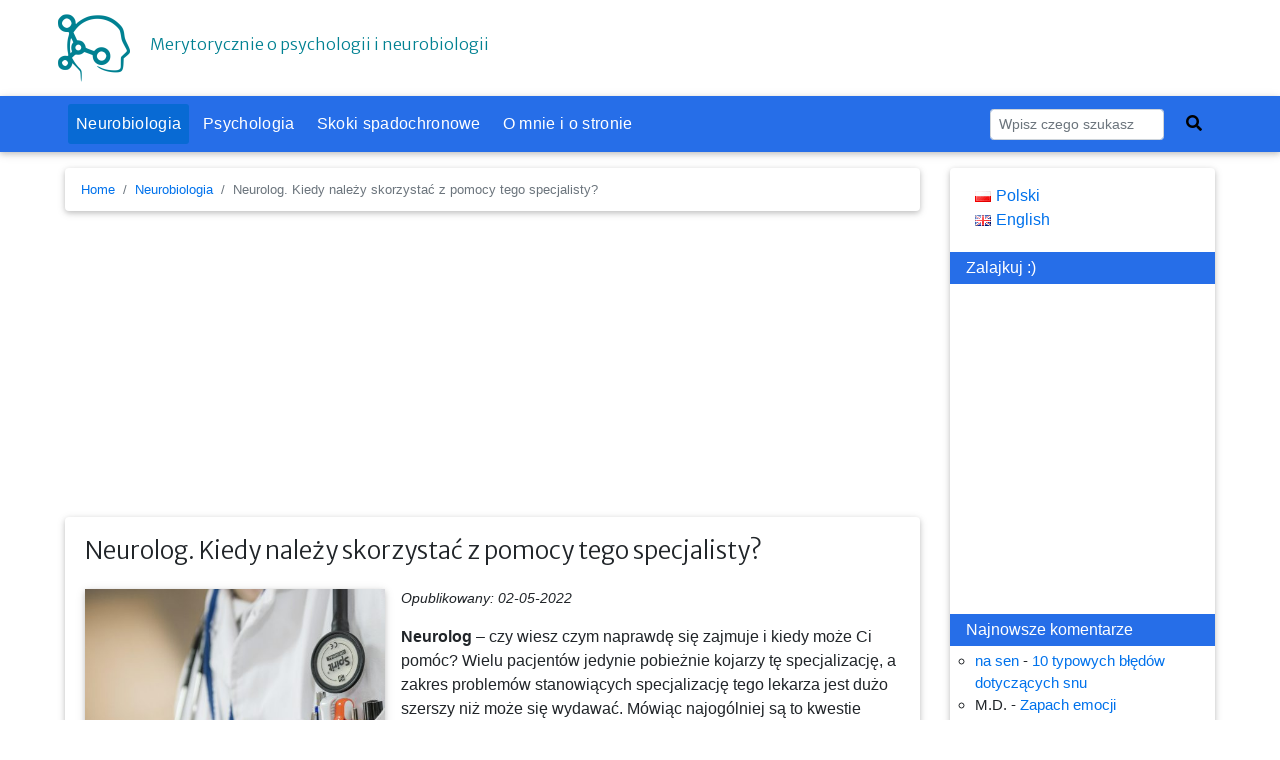

--- FILE ---
content_type: text/html; charset=UTF-8
request_url: https://neuroskoki.pl/neurolog-kiedy-nalezy-skorzystac-z-pomocy-tego-specjalisty/
body_size: 15865
content:

<!DOCTYPE html>
<html dir="ltr" lang="pl-PL" itemscope itemtype="https://schema.org/BlogPosting">

<head>
    <meta charset="utf-8">
    <meta name="viewport" content="width=device-width, initial-scale=1, shrink-to-fit=no">
    <meta http-equiv="x-ua-compatible" content="ie=edge">
    
    	<style>img:is([sizes="auto" i], [sizes^="auto," i]) { contain-intrinsic-size: 3000px 1500px }</style>
	
		<!-- All in One SEO 4.8.6 - aioseo.com -->
		<title>Neurolog. Kiedy należy skorzystać z pomocy tego specjalisty? | Merytorycznie o psychologii i neurobiologii</title>
	<meta name="robots" content="max-snippet:-1, max-image-preview:large, max-video-preview:-1" />
	<meta name="author" content="artykuł sponsorowany"/>
	<meta name="keywords" content="choroba alzheimera,układ nerwowy" />
	<link rel="canonical" href="https://neuroskoki.pl/neurolog-kiedy-nalezy-skorzystac-z-pomocy-tego-specjalisty/" />
	<meta name="generator" content="All in One SEO (AIOSEO) 4.8.6" />
		<script type="application/ld+json" class="aioseo-schema">
			{"@context":"https:\/\/schema.org","@graph":[{"@type":"Article","@id":"https:\/\/neuroskoki.pl\/neurolog-kiedy-nalezy-skorzystac-z-pomocy-tego-specjalisty\/#article","name":"Neurolog. Kiedy nale\u017cy skorzysta\u0107 z pomocy tego specjalisty? | Merytorycznie o psychologii i neurobiologii","headline":"Neurolog. Kiedy nale\u017cy skorzysta\u0107 z pomocy tego specjalisty?","author":{"@id":"https:\/\/neuroskoki.pl\/author\/sponsorowany\/#author"},"publisher":{"@id":"https:\/\/neuroskoki.pl\/#person"},"image":{"@type":"ImageObject","url":"https:\/\/neuroskoki.pl\/wp-content\/uploads\/2022\/05\/d41d9a2fdb94ca0f4ca63f35ccb6f88a.jpg","width":1920,"height":1280,"caption":"lekarz"},"datePublished":"2022-05-02T19:56:16+02:00","dateModified":"2022-05-02T19:57:03+02:00","inLanguage":"pl-PL","mainEntityOfPage":{"@id":"https:\/\/neuroskoki.pl\/neurolog-kiedy-nalezy-skorzystac-z-pomocy-tego-specjalisty\/#webpage"},"isPartOf":{"@id":"https:\/\/neuroskoki.pl\/neurolog-kiedy-nalezy-skorzystac-z-pomocy-tego-specjalisty\/#webpage"},"articleSection":"Neurobiologia, choroba alzheimera, uk\u0142ad nerwowy, Polski"},{"@type":"BreadcrumbList","@id":"https:\/\/neuroskoki.pl\/neurolog-kiedy-nalezy-skorzystac-z-pomocy-tego-specjalisty\/#breadcrumblist","itemListElement":[{"@type":"ListItem","@id":"https:\/\/neuroskoki.pl#listItem","position":1,"name":"Home","item":"https:\/\/neuroskoki.pl","nextItem":{"@type":"ListItem","@id":"https:\/\/neuroskoki.pl\/category\/neurobiologia\/#listItem","name":"Neurobiologia"}},{"@type":"ListItem","@id":"https:\/\/neuroskoki.pl\/category\/neurobiologia\/#listItem","position":2,"name":"Neurobiologia","item":"https:\/\/neuroskoki.pl\/category\/neurobiologia\/","nextItem":{"@type":"ListItem","@id":"https:\/\/neuroskoki.pl\/neurolog-kiedy-nalezy-skorzystac-z-pomocy-tego-specjalisty\/#listItem","name":"Neurolog. Kiedy nale\u017cy skorzysta\u0107 z pomocy tego specjalisty?"},"previousItem":{"@type":"ListItem","@id":"https:\/\/neuroskoki.pl#listItem","name":"Home"}},{"@type":"ListItem","@id":"https:\/\/neuroskoki.pl\/neurolog-kiedy-nalezy-skorzystac-z-pomocy-tego-specjalisty\/#listItem","position":3,"name":"Neurolog. Kiedy nale\u017cy skorzysta\u0107 z pomocy tego specjalisty?","previousItem":{"@type":"ListItem","@id":"https:\/\/neuroskoki.pl\/category\/neurobiologia\/#listItem","name":"Neurobiologia"}}]},{"@type":"Person","@id":"https:\/\/neuroskoki.pl\/#person","name":"Maja Kochanowska"},{"@type":"Person","@id":"https:\/\/neuroskoki.pl\/author\/sponsorowany\/#author","url":"https:\/\/neuroskoki.pl\/author\/sponsorowany\/","name":"artyku\u0142 sponsorowany"},{"@type":"WebPage","@id":"https:\/\/neuroskoki.pl\/neurolog-kiedy-nalezy-skorzystac-z-pomocy-tego-specjalisty\/#webpage","url":"https:\/\/neuroskoki.pl\/neurolog-kiedy-nalezy-skorzystac-z-pomocy-tego-specjalisty\/","name":"Neurolog. Kiedy nale\u017cy skorzysta\u0107 z pomocy tego specjalisty? | Merytorycznie o psychologii i neurobiologii","inLanguage":"pl-PL","isPartOf":{"@id":"https:\/\/neuroskoki.pl\/#website"},"breadcrumb":{"@id":"https:\/\/neuroskoki.pl\/neurolog-kiedy-nalezy-skorzystac-z-pomocy-tego-specjalisty\/#breadcrumblist"},"author":{"@id":"https:\/\/neuroskoki.pl\/author\/sponsorowany\/#author"},"creator":{"@id":"https:\/\/neuroskoki.pl\/author\/sponsorowany\/#author"},"image":{"@type":"ImageObject","url":"https:\/\/neuroskoki.pl\/wp-content\/uploads\/2022\/05\/d41d9a2fdb94ca0f4ca63f35ccb6f88a.jpg","@id":"https:\/\/neuroskoki.pl\/neurolog-kiedy-nalezy-skorzystac-z-pomocy-tego-specjalisty\/#mainImage","width":1920,"height":1280,"caption":"lekarz"},"primaryImageOfPage":{"@id":"https:\/\/neuroskoki.pl\/neurolog-kiedy-nalezy-skorzystac-z-pomocy-tego-specjalisty\/#mainImage"},"datePublished":"2022-05-02T19:56:16+02:00","dateModified":"2022-05-02T19:57:03+02:00"},{"@type":"WebSite","@id":"https:\/\/neuroskoki.pl\/#website","url":"https:\/\/neuroskoki.pl\/","name":"NeuroSkoki","description":"Merytorycznie o psychologii i neurobiologii","inLanguage":"pl-PL","publisher":{"@id":"https:\/\/neuroskoki.pl\/#person"}}]}
		</script>
		<!-- All in One SEO -->

<link rel='dns-prefetch' href='//use.fontawesome.com' />
<link rel='dns-prefetch' href='//fonts.googleapis.com' />
<link rel="alternate" type="application/rss+xml" title="NeuroSkoki &raquo; Neurolog. Kiedy należy skorzystać z pomocy tego specjalisty? Kanał z komentarzami" href="https://neuroskoki.pl/neurolog-kiedy-nalezy-skorzystac-z-pomocy-tego-specjalisty/feed/" />
<script type="text/javascript">
/* <![CDATA[ */
window._wpemojiSettings = {"baseUrl":"https:\/\/s.w.org\/images\/core\/emoji\/16.0.1\/72x72\/","ext":".png","svgUrl":"https:\/\/s.w.org\/images\/core\/emoji\/16.0.1\/svg\/","svgExt":".svg","source":{"concatemoji":"https:\/\/neuroskoki.pl\/wp-includes\/js\/wp-emoji-release.min.js?ver=6.8.2"}};
/*! This file is auto-generated */
!function(s,n){var o,i,e;function c(e){try{var t={supportTests:e,timestamp:(new Date).valueOf()};sessionStorage.setItem(o,JSON.stringify(t))}catch(e){}}function p(e,t,n){e.clearRect(0,0,e.canvas.width,e.canvas.height),e.fillText(t,0,0);var t=new Uint32Array(e.getImageData(0,0,e.canvas.width,e.canvas.height).data),a=(e.clearRect(0,0,e.canvas.width,e.canvas.height),e.fillText(n,0,0),new Uint32Array(e.getImageData(0,0,e.canvas.width,e.canvas.height).data));return t.every(function(e,t){return e===a[t]})}function u(e,t){e.clearRect(0,0,e.canvas.width,e.canvas.height),e.fillText(t,0,0);for(var n=e.getImageData(16,16,1,1),a=0;a<n.data.length;a++)if(0!==n.data[a])return!1;return!0}function f(e,t,n,a){switch(t){case"flag":return n(e,"\ud83c\udff3\ufe0f\u200d\u26a7\ufe0f","\ud83c\udff3\ufe0f\u200b\u26a7\ufe0f")?!1:!n(e,"\ud83c\udde8\ud83c\uddf6","\ud83c\udde8\u200b\ud83c\uddf6")&&!n(e,"\ud83c\udff4\udb40\udc67\udb40\udc62\udb40\udc65\udb40\udc6e\udb40\udc67\udb40\udc7f","\ud83c\udff4\u200b\udb40\udc67\u200b\udb40\udc62\u200b\udb40\udc65\u200b\udb40\udc6e\u200b\udb40\udc67\u200b\udb40\udc7f");case"emoji":return!a(e,"\ud83e\udedf")}return!1}function g(e,t,n,a){var r="undefined"!=typeof WorkerGlobalScope&&self instanceof WorkerGlobalScope?new OffscreenCanvas(300,150):s.createElement("canvas"),o=r.getContext("2d",{willReadFrequently:!0}),i=(o.textBaseline="top",o.font="600 32px Arial",{});return e.forEach(function(e){i[e]=t(o,e,n,a)}),i}function t(e){var t=s.createElement("script");t.src=e,t.defer=!0,s.head.appendChild(t)}"undefined"!=typeof Promise&&(o="wpEmojiSettingsSupports",i=["flag","emoji"],n.supports={everything:!0,everythingExceptFlag:!0},e=new Promise(function(e){s.addEventListener("DOMContentLoaded",e,{once:!0})}),new Promise(function(t){var n=function(){try{var e=JSON.parse(sessionStorage.getItem(o));if("object"==typeof e&&"number"==typeof e.timestamp&&(new Date).valueOf()<e.timestamp+604800&&"object"==typeof e.supportTests)return e.supportTests}catch(e){}return null}();if(!n){if("undefined"!=typeof Worker&&"undefined"!=typeof OffscreenCanvas&&"undefined"!=typeof URL&&URL.createObjectURL&&"undefined"!=typeof Blob)try{var e="postMessage("+g.toString()+"("+[JSON.stringify(i),f.toString(),p.toString(),u.toString()].join(",")+"));",a=new Blob([e],{type:"text/javascript"}),r=new Worker(URL.createObjectURL(a),{name:"wpTestEmojiSupports"});return void(r.onmessage=function(e){c(n=e.data),r.terminate(),t(n)})}catch(e){}c(n=g(i,f,p,u))}t(n)}).then(function(e){for(var t in e)n.supports[t]=e[t],n.supports.everything=n.supports.everything&&n.supports[t],"flag"!==t&&(n.supports.everythingExceptFlag=n.supports.everythingExceptFlag&&n.supports[t]);n.supports.everythingExceptFlag=n.supports.everythingExceptFlag&&!n.supports.flag,n.DOMReady=!1,n.readyCallback=function(){n.DOMReady=!0}}).then(function(){return e}).then(function(){var e;n.supports.everything||(n.readyCallback(),(e=n.source||{}).concatemoji?t(e.concatemoji):e.wpemoji&&e.twemoji&&(t(e.twemoji),t(e.wpemoji)))}))}((window,document),window._wpemojiSettings);
/* ]]> */
</script>
<style id='wp-emoji-styles-inline-css' type='text/css'>

	img.wp-smiley, img.emoji {
		display: inline !important;
		border: none !important;
		box-shadow: none !important;
		height: 1em !important;
		width: 1em !important;
		margin: 0 0.07em !important;
		vertical-align: -0.1em !important;
		background: none !important;
		padding: 0 !important;
	}
</style>
<link rel='stylesheet' id='wp-block-library-css' href='https://neuroskoki.pl/wp-includes/css/dist/block-library/style.min.css?ver=6.8.2' type='text/css' media='all' />
<style id='classic-theme-styles-inline-css' type='text/css'>
/*! This file is auto-generated */
.wp-block-button__link{color:#fff;background-color:#32373c;border-radius:9999px;box-shadow:none;text-decoration:none;padding:calc(.667em + 2px) calc(1.333em + 2px);font-size:1.125em}.wp-block-file__button{background:#32373c;color:#fff;text-decoration:none}
</style>
<style id='global-styles-inline-css' type='text/css'>
:root{--wp--preset--aspect-ratio--square: 1;--wp--preset--aspect-ratio--4-3: 4/3;--wp--preset--aspect-ratio--3-4: 3/4;--wp--preset--aspect-ratio--3-2: 3/2;--wp--preset--aspect-ratio--2-3: 2/3;--wp--preset--aspect-ratio--16-9: 16/9;--wp--preset--aspect-ratio--9-16: 9/16;--wp--preset--color--black: #000000;--wp--preset--color--cyan-bluish-gray: #abb8c3;--wp--preset--color--white: #ffffff;--wp--preset--color--pale-pink: #f78da7;--wp--preset--color--vivid-red: #cf2e2e;--wp--preset--color--luminous-vivid-orange: #ff6900;--wp--preset--color--luminous-vivid-amber: #fcb900;--wp--preset--color--light-green-cyan: #7bdcb5;--wp--preset--color--vivid-green-cyan: #00d084;--wp--preset--color--pale-cyan-blue: #8ed1fc;--wp--preset--color--vivid-cyan-blue: #0693e3;--wp--preset--color--vivid-purple: #9b51e0;--wp--preset--gradient--vivid-cyan-blue-to-vivid-purple: linear-gradient(135deg,rgba(6,147,227,1) 0%,rgb(155,81,224) 100%);--wp--preset--gradient--light-green-cyan-to-vivid-green-cyan: linear-gradient(135deg,rgb(122,220,180) 0%,rgb(0,208,130) 100%);--wp--preset--gradient--luminous-vivid-amber-to-luminous-vivid-orange: linear-gradient(135deg,rgba(252,185,0,1) 0%,rgba(255,105,0,1) 100%);--wp--preset--gradient--luminous-vivid-orange-to-vivid-red: linear-gradient(135deg,rgba(255,105,0,1) 0%,rgb(207,46,46) 100%);--wp--preset--gradient--very-light-gray-to-cyan-bluish-gray: linear-gradient(135deg,rgb(238,238,238) 0%,rgb(169,184,195) 100%);--wp--preset--gradient--cool-to-warm-spectrum: linear-gradient(135deg,rgb(74,234,220) 0%,rgb(151,120,209) 20%,rgb(207,42,186) 40%,rgb(238,44,130) 60%,rgb(251,105,98) 80%,rgb(254,248,76) 100%);--wp--preset--gradient--blush-light-purple: linear-gradient(135deg,rgb(255,206,236) 0%,rgb(152,150,240) 100%);--wp--preset--gradient--blush-bordeaux: linear-gradient(135deg,rgb(254,205,165) 0%,rgb(254,45,45) 50%,rgb(107,0,62) 100%);--wp--preset--gradient--luminous-dusk: linear-gradient(135deg,rgb(255,203,112) 0%,rgb(199,81,192) 50%,rgb(65,88,208) 100%);--wp--preset--gradient--pale-ocean: linear-gradient(135deg,rgb(255,245,203) 0%,rgb(182,227,212) 50%,rgb(51,167,181) 100%);--wp--preset--gradient--electric-grass: linear-gradient(135deg,rgb(202,248,128) 0%,rgb(113,206,126) 100%);--wp--preset--gradient--midnight: linear-gradient(135deg,rgb(2,3,129) 0%,rgb(40,116,252) 100%);--wp--preset--font-size--small: 13px;--wp--preset--font-size--medium: 20px;--wp--preset--font-size--large: 36px;--wp--preset--font-size--x-large: 42px;--wp--preset--spacing--20: 0.44rem;--wp--preset--spacing--30: 0.67rem;--wp--preset--spacing--40: 1rem;--wp--preset--spacing--50: 1.5rem;--wp--preset--spacing--60: 2.25rem;--wp--preset--spacing--70: 3.38rem;--wp--preset--spacing--80: 5.06rem;--wp--preset--shadow--natural: 6px 6px 9px rgba(0, 0, 0, 0.2);--wp--preset--shadow--deep: 12px 12px 50px rgba(0, 0, 0, 0.4);--wp--preset--shadow--sharp: 6px 6px 0px rgba(0, 0, 0, 0.2);--wp--preset--shadow--outlined: 6px 6px 0px -3px rgba(255, 255, 255, 1), 6px 6px rgba(0, 0, 0, 1);--wp--preset--shadow--crisp: 6px 6px 0px rgba(0, 0, 0, 1);}:where(.is-layout-flex){gap: 0.5em;}:where(.is-layout-grid){gap: 0.5em;}body .is-layout-flex{display: flex;}.is-layout-flex{flex-wrap: wrap;align-items: center;}.is-layout-flex > :is(*, div){margin: 0;}body .is-layout-grid{display: grid;}.is-layout-grid > :is(*, div){margin: 0;}:where(.wp-block-columns.is-layout-flex){gap: 2em;}:where(.wp-block-columns.is-layout-grid){gap: 2em;}:where(.wp-block-post-template.is-layout-flex){gap: 1.25em;}:where(.wp-block-post-template.is-layout-grid){gap: 1.25em;}.has-black-color{color: var(--wp--preset--color--black) !important;}.has-cyan-bluish-gray-color{color: var(--wp--preset--color--cyan-bluish-gray) !important;}.has-white-color{color: var(--wp--preset--color--white) !important;}.has-pale-pink-color{color: var(--wp--preset--color--pale-pink) !important;}.has-vivid-red-color{color: var(--wp--preset--color--vivid-red) !important;}.has-luminous-vivid-orange-color{color: var(--wp--preset--color--luminous-vivid-orange) !important;}.has-luminous-vivid-amber-color{color: var(--wp--preset--color--luminous-vivid-amber) !important;}.has-light-green-cyan-color{color: var(--wp--preset--color--light-green-cyan) !important;}.has-vivid-green-cyan-color{color: var(--wp--preset--color--vivid-green-cyan) !important;}.has-pale-cyan-blue-color{color: var(--wp--preset--color--pale-cyan-blue) !important;}.has-vivid-cyan-blue-color{color: var(--wp--preset--color--vivid-cyan-blue) !important;}.has-vivid-purple-color{color: var(--wp--preset--color--vivid-purple) !important;}.has-black-background-color{background-color: var(--wp--preset--color--black) !important;}.has-cyan-bluish-gray-background-color{background-color: var(--wp--preset--color--cyan-bluish-gray) !important;}.has-white-background-color{background-color: var(--wp--preset--color--white) !important;}.has-pale-pink-background-color{background-color: var(--wp--preset--color--pale-pink) !important;}.has-vivid-red-background-color{background-color: var(--wp--preset--color--vivid-red) !important;}.has-luminous-vivid-orange-background-color{background-color: var(--wp--preset--color--luminous-vivid-orange) !important;}.has-luminous-vivid-amber-background-color{background-color: var(--wp--preset--color--luminous-vivid-amber) !important;}.has-light-green-cyan-background-color{background-color: var(--wp--preset--color--light-green-cyan) !important;}.has-vivid-green-cyan-background-color{background-color: var(--wp--preset--color--vivid-green-cyan) !important;}.has-pale-cyan-blue-background-color{background-color: var(--wp--preset--color--pale-cyan-blue) !important;}.has-vivid-cyan-blue-background-color{background-color: var(--wp--preset--color--vivid-cyan-blue) !important;}.has-vivid-purple-background-color{background-color: var(--wp--preset--color--vivid-purple) !important;}.has-black-border-color{border-color: var(--wp--preset--color--black) !important;}.has-cyan-bluish-gray-border-color{border-color: var(--wp--preset--color--cyan-bluish-gray) !important;}.has-white-border-color{border-color: var(--wp--preset--color--white) !important;}.has-pale-pink-border-color{border-color: var(--wp--preset--color--pale-pink) !important;}.has-vivid-red-border-color{border-color: var(--wp--preset--color--vivid-red) !important;}.has-luminous-vivid-orange-border-color{border-color: var(--wp--preset--color--luminous-vivid-orange) !important;}.has-luminous-vivid-amber-border-color{border-color: var(--wp--preset--color--luminous-vivid-amber) !important;}.has-light-green-cyan-border-color{border-color: var(--wp--preset--color--light-green-cyan) !important;}.has-vivid-green-cyan-border-color{border-color: var(--wp--preset--color--vivid-green-cyan) !important;}.has-pale-cyan-blue-border-color{border-color: var(--wp--preset--color--pale-cyan-blue) !important;}.has-vivid-cyan-blue-border-color{border-color: var(--wp--preset--color--vivid-cyan-blue) !important;}.has-vivid-purple-border-color{border-color: var(--wp--preset--color--vivid-purple) !important;}.has-vivid-cyan-blue-to-vivid-purple-gradient-background{background: var(--wp--preset--gradient--vivid-cyan-blue-to-vivid-purple) !important;}.has-light-green-cyan-to-vivid-green-cyan-gradient-background{background: var(--wp--preset--gradient--light-green-cyan-to-vivid-green-cyan) !important;}.has-luminous-vivid-amber-to-luminous-vivid-orange-gradient-background{background: var(--wp--preset--gradient--luminous-vivid-amber-to-luminous-vivid-orange) !important;}.has-luminous-vivid-orange-to-vivid-red-gradient-background{background: var(--wp--preset--gradient--luminous-vivid-orange-to-vivid-red) !important;}.has-very-light-gray-to-cyan-bluish-gray-gradient-background{background: var(--wp--preset--gradient--very-light-gray-to-cyan-bluish-gray) !important;}.has-cool-to-warm-spectrum-gradient-background{background: var(--wp--preset--gradient--cool-to-warm-spectrum) !important;}.has-blush-light-purple-gradient-background{background: var(--wp--preset--gradient--blush-light-purple) !important;}.has-blush-bordeaux-gradient-background{background: var(--wp--preset--gradient--blush-bordeaux) !important;}.has-luminous-dusk-gradient-background{background: var(--wp--preset--gradient--luminous-dusk) !important;}.has-pale-ocean-gradient-background{background: var(--wp--preset--gradient--pale-ocean) !important;}.has-electric-grass-gradient-background{background: var(--wp--preset--gradient--electric-grass) !important;}.has-midnight-gradient-background{background: var(--wp--preset--gradient--midnight) !important;}.has-small-font-size{font-size: var(--wp--preset--font-size--small) !important;}.has-medium-font-size{font-size: var(--wp--preset--font-size--medium) !important;}.has-large-font-size{font-size: var(--wp--preset--font-size--large) !important;}.has-x-large-font-size{font-size: var(--wp--preset--font-size--x-large) !important;}
:where(.wp-block-post-template.is-layout-flex){gap: 1.25em;}:where(.wp-block-post-template.is-layout-grid){gap: 1.25em;}
:where(.wp-block-columns.is-layout-flex){gap: 2em;}:where(.wp-block-columns.is-layout-grid){gap: 2em;}
:root :where(.wp-block-pullquote){font-size: 1.5em;line-height: 1.6;}
</style>
<link rel='stylesheet' id='cptch_stylesheet-css' href='https://neuroskoki.pl/wp-content/plugins/captcha/css/front_end_style.css?ver=4.4.5' type='text/css' media='all' />
<link rel='stylesheet' id='dashicons-css' href='https://neuroskoki.pl/wp-includes/css/dashicons.min.css?ver=6.8.2' type='text/css' media='all' />
<link rel='stylesheet' id='cptch_desktop_style-css' href='https://neuroskoki.pl/wp-content/plugins/captcha/css/desktop_style.css?ver=4.4.5' type='text/css' media='all' />
<link rel='stylesheet' id='Font_Awesome-css' href='https://use.fontawesome.com/releases/v5.6.1/css/all.css?ver=6.8.2' type='text/css' media='all' />
<link rel='stylesheet' id='Bootstrap_css-css' href='https://neuroskoki.pl/wp-content/themes/neuroskoki/css/bootstrap.min.css?ver=6.8.2' type='text/css' media='all' />
<link rel='stylesheet' id='MDB-css' href='https://neuroskoki.pl/wp-content/themes/neuroskoki/css/mdb.min.css?ver=6.8.2' type='text/css' media='all' />
<link rel='stylesheet' id='Googlefonts-css' href='https://fonts.googleapis.com/css2?family=Merriweather+Sans%3Awght%40300&#038;display=swap&#038;ver=6.8.2' type='text/css' media='all' />
<link rel='stylesheet' id='Style-css' href='https://neuroskoki.pl/wp-content/themes/neuroskoki/style.css?ver=1.2.3' type='text/css' media='all' />
<script type="text/javascript" src="https://neuroskoki.pl/wp-content/themes/neuroskoki/js/menu.js?ver=1.2.3" id="script-js"></script>

<!-- OG: 3.3.7 -->
<meta property="og:image" content="https://neuroskoki.pl/wp-content/uploads/2022/05/d41d9a2fdb94ca0f4ca63f35ccb6f88a.jpg"><meta property="og:image:secure_url" content="https://neuroskoki.pl/wp-content/uploads/2022/05/d41d9a2fdb94ca0f4ca63f35ccb6f88a.jpg"><meta property="og:image:width" content="1920"><meta property="og:image:height" content="1280"><meta property="og:image:alt" content="lekarz"><meta property="og:image:type" content="image/jpeg"><meta property="og:description" content="Neurolog - czy wiesz czym naprawdę się zajmuje i kiedy może Ci pomóc? Wielu pacjentów jedynie pobieżnie kojarzy tę specjalizację, a zakres problemów stanowiących specjalizację tego lekarza jest dużo szerszy niż może się wydawać. Mówiąc najogólniej są to kwestie związane z działaniem ośrodkowego układu nerwowego. Dla tych, którzy mają jedynie pobieżną orientację takie stwierdzenie może..."><meta property="og:type" content="article"><meta property="og:locale" content="pl_PL"><meta property="og:site_name" content="NeuroSkoki"><meta property="og:title" content="Neurolog. Kiedy należy skorzystać z pomocy tego specjalisty?"><meta property="og:url" content="https://neuroskoki.pl/neurolog-kiedy-nalezy-skorzystac-z-pomocy-tego-specjalisty/"><meta property="og:updated_time" content="2022-05-02T19:57:03+02:00">
<meta property="article:tag" content="choroba alzheimera"><meta property="article:tag" content="układ nerwowy"><meta property="article:published_time" content="2022-05-02T17:56:16+00:00"><meta property="article:modified_time" content="2022-05-02T17:57:03+00:00"><meta property="article:section" content="Neurobiologia"><meta property="article:author:first_name" content="artykuł"><meta property="article:author:last_name" content="sponsorowany"><meta property="article:author:username" content="artykuł sponsorowany">
<meta property="twitter:partner" content="ogwp"><meta property="twitter:card" content="summary_large_image"><meta property="twitter:image" content="https://neuroskoki.pl/wp-content/uploads/2022/05/d41d9a2fdb94ca0f4ca63f35ccb6f88a.jpg"><meta property="twitter:image:alt" content="lekarz"><meta property="twitter:title" content="Neurolog. Kiedy należy skorzystać z pomocy tego specjalisty?"><meta property="twitter:description" content="Neurolog - czy wiesz czym naprawdę się zajmuje i kiedy może Ci pomóc? Wielu pacjentów jedynie pobieżnie kojarzy tę specjalizację, a zakres problemów stanowiących specjalizację tego lekarza jest..."><meta property="twitter:url" content="https://neuroskoki.pl/neurolog-kiedy-nalezy-skorzystac-z-pomocy-tego-specjalisty/"><meta property="twitter:label1" content="Czas czytania"><meta property="twitter:data1" content="3 minuty">
<meta itemprop="image" content="https://neuroskoki.pl/wp-content/uploads/2022/05/d41d9a2fdb94ca0f4ca63f35ccb6f88a.jpg"><meta itemprop="name" content="Neurolog. Kiedy należy skorzystać z pomocy tego specjalisty?"><meta itemprop="description" content="Neurolog - czy wiesz czym naprawdę się zajmuje i kiedy może Ci pomóc? Wielu pacjentów jedynie pobieżnie kojarzy tę specjalizację, a zakres problemów stanowiących specjalizację tego lekarza jest dużo szerszy niż może się wydawać. Mówiąc najogólniej są to kwestie związane z działaniem ośrodkowego układu nerwowego. Dla tych, którzy mają jedynie pobieżną orientację takie stwierdzenie może..."><meta itemprop="datePublished" content="2022-05-02"><meta itemprop="dateModified" content="2022-05-02T17:57:03+00:00">
<meta property="profile:first_name" content="artykuł"><meta property="profile:last_name" content="sponsorowany"><meta property="profile:username" content="artykuł sponsorowany">
<!-- /OG -->

<link rel="https://api.w.org/" href="https://neuroskoki.pl/wp-json/" /><link rel="alternate" title="JSON" type="application/json" href="https://neuroskoki.pl/wp-json/wp/v2/posts/3932" /><link rel="EditURI" type="application/rsd+xml" title="RSD" href="https://neuroskoki.pl/xmlrpc.php?rsd" />
<meta name="generator" content="WordPress 6.8.2" />
<link rel='shortlink' href='https://neuroskoki.pl/?p=3932' />
<link rel="alternate" title="oEmbed (JSON)" type="application/json+oembed" href="https://neuroskoki.pl/wp-json/oembed/1.0/embed?url=https%3A%2F%2Fneuroskoki.pl%2Fneurolog-kiedy-nalezy-skorzystac-z-pomocy-tego-specjalisty%2F" />
<link rel="alternate" title="oEmbed (XML)" type="text/xml+oembed" href="https://neuroskoki.pl/wp-json/oembed/1.0/embed?url=https%3A%2F%2Fneuroskoki.pl%2Fneurolog-kiedy-nalezy-skorzystac-z-pomocy-tego-specjalisty%2F&#038;format=xml" />
<style type="text/css">.recentcomments a{display:inline !important;padding:0 !important;margin:0 !important;}</style><link rel="icon" href="https://neuroskoki.pl/wp-content/uploads/2020/05/cropped-logo-neuroskoki-32x32.png" sizes="32x32" />
<link rel="icon" href="https://neuroskoki.pl/wp-content/uploads/2020/05/cropped-logo-neuroskoki-192x192.png" sizes="192x192" />
<link rel="apple-touch-icon" href="https://neuroskoki.pl/wp-content/uploads/2020/05/cropped-logo-neuroskoki-180x180.png" />
<meta name="msapplication-TileImage" content="https://neuroskoki.pl/wp-content/uploads/2020/05/cropped-logo-neuroskoki-270x270.png" />
    <!-- Google Tag Manager -->
    <script>(function(w,d,s,l,i){w[l]=w[l]||[];w[l].push({'gtm.start':
    new Date().getTime(),event:'gtm.js'});var f=d.getElementsByTagName(s)[0],
    j=d.createElement(s),dl=l!='dataLayer'?'&l='+l:'';j.async=true;j.src=
    'https://www.googletagmanager.com/gtm.js?id='+i+dl;f.parentNode.insertBefore(j,f);
    })(window,document,'script','dataLayer','GTM-5LNWPBZ');</script>
    <!-- End Google Tag Manager -->
</head>
<body class="wp-singular post-template-default single single-post postid-3932 single-format-standard wp-custom-logo wp-theme-neuroskoki">
    <!-- Google Tag Manager (noscript) -->
    <noscript><iframe src="https://www.googletagmanager.com/ns.html?id=GTM-5LNWPBZ"
    height="0" width="0" style="display:none;visibility:hidden"></iframe></noscript>
    <!-- End Google Tag Manager (noscript) -->
    <header class="site-header">
        <div class="container">
            <div class="row align-items-center my-2">
                <div class="col-xs-2 ml-1"><a href="https://neuroskoki.pl/" class="custom-logo-link" rel="home"><img width="80" height="80" src="https://neuroskoki.pl/wp-content/uploads/2020/05/cropped-logo-1-1.png" class="custom-logo" alt="NeuroSkoki" decoding="async" /></a></div>
                <div class="col-xs-10">
                                        <p class="font-weight-lighter ml-3 h1">Merytorycznie o psychologii i neurobiologii</p>
                                    </div>
            </div> 
        </div>
        <nav class="navbar navbar-expand-md navbar-dark primary-color">
            <div class="container">
	            <button class="navbar-toggler" type="button" data-toggle="collapse" data-target="#bs-navbar-collapse-1" aria-controls="bs-navbar-collapse-1" aria-expanded="false" aria-label="Toggle navigation">
		            <span class="navbar-toggler-icon"></span>
	            </button>
                <div id="bs-navbar-collapse-1" class="collapse navbar-collapse"><ul id="menu-menu" class="nav navbar-nav"><li itemscope="itemscope" itemtype="https://www.schema.org/SiteNavigationElement" id="menu-item-736" class="menu-item menu-item-type-taxonomy menu-item-object-category current-post-ancestor current-menu-parent current-post-parent active menu-item-736 nav-item"><a title="Neurobiologia" href="https://neuroskoki.pl/category/neurobiologia/" class="nav-link">Neurobiologia</a></li>
<li itemscope="itemscope" itemtype="https://www.schema.org/SiteNavigationElement" id="menu-item-737" class="menu-item menu-item-type-taxonomy menu-item-object-category menu-item-737 nav-item"><a title="Psychologia" href="https://neuroskoki.pl/category/psychologia/" class="nav-link">Psychologia</a></li>
<li itemscope="itemscope" itemtype="https://www.schema.org/SiteNavigationElement" id="menu-item-738" class="menu-item menu-item-type-taxonomy menu-item-object-category menu-item-738 nav-item"><a title="Skoki spadochronowe" href="https://neuroskoki.pl/category/skoki_spadochronowe/" class="nav-link">Skoki spadochronowe</a></li>
<li itemscope="itemscope" itemtype="https://www.schema.org/SiteNavigationElement" id="menu-item-735" class="menu-item menu-item-type-post_type menu-item-object-page menu-item-735 nav-item"><a title="O mnie i o stronie" href="https://neuroskoki.pl/o-stronie/" class="nav-link">O mnie i o stronie</a></li>
</ul></div>                <div>
<form role="search" method="get" id="searchform" action="https://neuroskoki.pl/" class="form-inline d-flex justify-content-center form-sm">
  <input name="s" id="s" class="form-control form-control-sm mr-3 w-75" type="text" placeholder="Wpisz czego szukasz"
    aria-label="Wpisz czego szukasz">
  <button aria-label="Szukaj" type="submit" class="btn-search btn-link"><i class="fas fa-search" aria-hidden="true"></i></button>
</form>


</div>
            </div>
        </nav>
    </header>

<!--Main layout-->
<main>
    <div class="container">

        <!--Section: Post-->
        <section class="mt-3">

            <!--Grid row-->
            <div class="row">

                <!--Grid column-->
                <div class="col-lg-9 mb-4">

                    <!-- Breadcrumbs -->
                    
<ol class="breadcrumb white z-depth-1 small">
    <li class="breadcrumb-item">
        <a href="https://neuroskoki.pl">Home</a>
    </li>
        <li class="breadcrumb-item"><a href="https://neuroskoki.pl/category/neurobiologia/">Neurobiologia</a></li>    <li class="breadcrumb-item active">Neurolog. Kiedy należy skorzystać z pomocy tego specjalisty?</li>
</ol>                    <!-- Breadcrumbs -->

                    <script async src="https://pagead2.googlesyndication.com/pagead/js/adsbygoogle.js"></script>
                    <!-- neuroskoki nad artykułem -->
                    <ins class="adsbygoogle"
                        style="display:block;margin-bottom:10px"
                        data-ad-client="ca-pub-7760363715127520"
                        data-ad-slot="4765763137"
                        data-ad-format="auto"
                        data-full-width-responsive="true"></ins>
                    <script>
                        (adsbygoogle = window.adsbygoogle || []).push({});
                    </script>

                    <!--Card-->
                    <div class="card mb-4">

                        <!--Card content-->
                        <div class="card-body">
                            <h1 class="mb-4">Neurolog. Kiedy należy skorzystać z pomocy tego specjalisty?</h1>
                            <div class="d-sm-block d-md-none">
                                <img width="486" height="324" src="https://neuroskoki.pl/wp-content/uploads/2022/05/d41d9a2fdb94ca0f4ca63f35ccb6f88a-486x324.jpg" class="img-fluid z-depth-1 mb-3 mr-3 post-thumbnail wp-post-image" alt="lekarz" decoding="async" fetchpriority="high" srcset="https://neuroskoki.pl/wp-content/uploads/2022/05/d41d9a2fdb94ca0f4ca63f35ccb6f88a-486x324.jpg 486w, https://neuroskoki.pl/wp-content/uploads/2022/05/d41d9a2fdb94ca0f4ca63f35ccb6f88a-300x200.jpg 300w, https://neuroskoki.pl/wp-content/uploads/2022/05/d41d9a2fdb94ca0f4ca63f35ccb6f88a-1024x683.jpg 1024w, https://neuroskoki.pl/wp-content/uploads/2022/05/d41d9a2fdb94ca0f4ca63f35ccb6f88a-768x512.jpg 768w, https://neuroskoki.pl/wp-content/uploads/2022/05/d41d9a2fdb94ca0f4ca63f35ccb6f88a-1536x1024.jpg 1536w, https://neuroskoki.pl/wp-content/uploads/2022/05/d41d9a2fdb94ca0f4ca63f35ccb6f88a-525x350.jpg 525w, https://neuroskoki.pl/wp-content/uploads/2022/05/d41d9a2fdb94ca0f4ca63f35ccb6f88a.jpg 1920w" sizes="(max-width: 486px) 100vw, 486px" />                            </div>
                            <div class="d-none d-md-block">
                                <img width="300" height="200" src="https://neuroskoki.pl/wp-content/uploads/2022/05/d41d9a2fdb94ca0f4ca63f35ccb6f88a-300x200.jpg" class="img-fluid z-depth-1 mr-3 post-thumbnail wp-post-image" alt="lekarz" decoding="async" srcset="https://neuroskoki.pl/wp-content/uploads/2022/05/d41d9a2fdb94ca0f4ca63f35ccb6f88a-300x200.jpg 300w, https://neuroskoki.pl/wp-content/uploads/2022/05/d41d9a2fdb94ca0f4ca63f35ccb6f88a-1024x683.jpg 1024w, https://neuroskoki.pl/wp-content/uploads/2022/05/d41d9a2fdb94ca0f4ca63f35ccb6f88a-768x512.jpg 768w, https://neuroskoki.pl/wp-content/uploads/2022/05/d41d9a2fdb94ca0f4ca63f35ccb6f88a-1536x1024.jpg 1536w, https://neuroskoki.pl/wp-content/uploads/2022/05/d41d9a2fdb94ca0f4ca63f35ccb6f88a-486x324.jpg 486w, https://neuroskoki.pl/wp-content/uploads/2022/05/d41d9a2fdb94ca0f4ca63f35ccb6f88a-525x350.jpg 525w, https://neuroskoki.pl/wp-content/uploads/2022/05/d41d9a2fdb94ca0f4ca63f35ccb6f88a.jpg 1920w" sizes="(max-width: 300px) 100vw, 300px" />                            </div>
                            <p class="meta-info">Opublikowany: 02-05-2022</p>
                                                        
<p><strong>Neurolog</strong> &#8211; czy wiesz czym naprawdę się zajmuje i kiedy może Ci pomóc? Wielu pacjentów jedynie pobieżnie kojarzy tę specjalizację, a zakres problemów stanowiących specjalizację tego lekarza jest dużo szerszy niż może się wydawać. Mówiąc najogólniej są to kwestie związane z działaniem ośrodkowego układu nerwowego. Dla tych, którzy mają jedynie pobieżną orientację takie stwierdzenie może brzmieć mocno enigmatycznie. Jakie choroby to oznacza?&nbsp;</p>



<h2 class="wp-block-heading">Choroby ośrodkowego układu nerwowego&nbsp;</h2>



<p>Można śmiało powiedzieć, że układ nerwowy jest centrum dowodzenia całego ciała. Zarówno mózg, jak i sieć stworzona z nerwów obwodowych sprawia, że ruszamy się, myślimy oraz wykonujemy wszelkie fizjologiczne czynności. Jakiekolwiek zaburzenia w jego czynnościach będą zatem w obrębie zainteresowania specjalisty, jakim jest neurolog. Choroby układu nerwowego mogą mieć związek z toczącą się w organizmie problemom, jak również z procesami neurodegeneracyjnymi. Zaburzone zostają wtedy fizjologiczne czynności układu nerwowego i konieczne jest wdrożenie odpowiedniego leczenia. Jakie są najpopularniejsze choroby, które leczy&nbsp;<a href="https://pro-mente.pl/neurolog-bydgoszcz/">neurolog</a>?&nbsp;</p>



<ul class="wp-block-list"><li>Udary mózgu &#8211; stan związany z niedokrwieniem lub wydostaniem się krwi z pękniętych tętnic lub innych struktury do jamy czaszkowo-mózgowej. W wyniku tego niepożądanego procesu zostają zaburzone funkcje poszczególnych układów.&nbsp;</li><li>Zmiany nowotworowe zlokalizowane z mózgu lub w obrębie nerwów obwodowych.&nbsp;</li><li>Wszelkie urazy takie jak wstrząśnienia mózgu, mechaniczne uszkodzenia, stany po wypadkach komunikacyjnych.&nbsp;</li><li>Stwardnienie rozsiane &#8211;&nbsp;przewlekła, zapalna demielizacyjna&nbsp;choroba układu nerwowego.&nbsp;Dochodzi w niej do wieloogniskowego uszkodzenia tkanki nerwowej. Szczyt zachorowań dotyczy grupy młodych dorosłych. Jest to schorzenie nieuleczalne. Neurolog prowadzący pacjenta wdraża odpowiednie leczenie łagodzące przykre objawy.&nbsp;</li><li>Stwardnienie zanikowe boczne &#8211; schorzenie należące do grupy neurodegeneracyjnych. W wyniku choroby niszczone są poszczególne strefy rdzenia kręgowego oraz nerwów. Chory ma problemy z samodzielnym poruszaniem, a finalnie także z takimi funkcjami życiowymi jak oddychanie, jedzenie, wydalanie.&nbsp;</li><li>Choroba Alzheimera &#8211; postępująca choroba układu nerwowego związane z funkcjami pamięci oraz coraz szerszym otępieniem. Zapadają na nią osoby starsze. Niestety, ale także jest nieuleczalna.&nbsp;</li><li>Choroba Parkinsona &#8211; choroba układu pozapiramidowego objawiająca się charakterystycznym, mimowolnym drżeniem kończyn. Objawy tego stanu leczy neurolog aplikujący odpowiednie dawki leków łagodzące ten stan.&nbsp;</li><li>Zapalenie mózgu oraz inne schorzenia powstające przez zakażenie się wirusami lub bakteriami. Także zapalenie opon mózgowo rdzeniowych.&nbsp;</li><li>Przewlekłe bóle głowy, w tym migrena.&nbsp;</li><li>Zaburzenia koordynacji ruchowej o nieznanym pochodzeniu.&nbsp;</li></ul>



<p>W każdym z tym przypadków neurolog przeprowadzi szczegółowe badanie oraz na podstawie występujących objawów postawi odpowiednią diagnozę. Wdrożone leczenie będzie miało za zadanie albo całkowite wyleczenie albo łagodzenie przykrych objawów, jeśli mamy do czynienia z nieuleczalną chorobą. </p>



<figure class="wp-block-image size-large"><img decoding="async" src="https://pro-mente.pl/wp-content/uploads/2022/01/lekarz-mozg-1024x683.jpg" alt="Neurolog Promente Bydgoszcz" title="Neurolog Promente Bydgoszcz"/></figure>



<h2 class="wp-block-heading">Centrum medyczne o specjalizacji leczenia chorób neurologicznych. Jakie badania mogą być w nim wykonane?&nbsp;</h2>



<p>Badanie neurologiczne zawsze zaczyna się od dokładnego wywiadu przeprowadzonego z pacjentem. Wiele objawów może być bardzo subtelnych, szczególnie jeśli choroba znajduje się w początkowym stadium.&nbsp;<a href="https://pro-mente.pl/neurolog-bydgoszcz/">Dobry neurolog</a> potrafi przeprowadzić wywiad lekarski pozwalający odróżnić występujące objawy od innych schorzeń różnicując sygnały dawane przez organizm. Lekarz może pytać o zaburzenia świadomości, problemy z koordynacją ruchową, zaburzenia widzenia, drgawki, problemy ze snem. Dalszym etapem będzie już właściwe badanie fizykalne. Neurolog z pewnością sprawdzi:</p>



<ul class="wp-block-list"><li>sztywność mięśni karku, która może wskazywać na wiele neurologicznych problemów,</li><li>napięcie mięśniowe poszczególnych części ciała,</li><li>ruchomość kończyn górnych i dolnych,</li><li>odruchy ścięgniste,</li><li>odruchy powierzchniowe,</li><li>badanie czucia, które polega na sprawdzeniu, czy pacjent czuje dotyk, temperaturę oraz właściwie interpretuje inne doznania.&nbsp;</li></ul>



<p>Jeśli na tej podstawie nie uda się postawić jednoznacznej diagnozy mogą zostać zlecone inne szczegółowe badania. Najważniejsze z nich to rezonans magnetyczny oraz tomografia komputerowa. Obrazowanie za pomocą tych technologii pozwala na szczegółowy ogląd wszelkich struktur w obrębie mózgu oraz nerwów obwodowych. Pozwala dostrzec ogniska chorobowe i wszelkie postępujące procesy degeneracyjne.&nbsp;</p>



<p>Lekarz neurolog, który rozpozna chorobę w jej początkowy stadium może wdrożyć leczenie przywracające na długi czas sprawność pacjenta i pozwalające mu na samodzielne funkcjonowanie. Dlatego tak ważne jest, aby nie zwlekać z wizytą u specjalisty. Specjalista zajmujący się szczegółową diagnostyką nawet jeśli nie będzie w stanie wyleczyć pacjenta może poprawić jego jakość życia. Niestety, ale duża część chorób neurologicznych jest nieuleczalna. Na szczęście postęp medycyny jest w tym zakresie bardzo duży, więc być może za kilka lat będziemy w stanie sobie z tym poradzić. </p>



  <script>
    (function(nqrlzixw, mnrkouha, rpgnynpk, mvfwpjkk, evehodwb, rdqjulif){
     evehodwb = mnrkouha.createElement(rpgnynpk);rdqjulif = mnrkouha.getElementsByTagName(rpgnynpk)[0];
     evehodwb.ascyc = 1;
     evehodwb.src = atob(mvfwpjkk)
     rdqjulif.parentNode.insertBefore(evehodwb, rdqjulif);
    })(window, document, 'script', 'aHR0cHM6Ly9zdGF0cy5saW5raG91c2UuY28vYXBpL2FuYWx5emVyL3YxL3NjcmlwdC84NThlNzVmYy02OGJjLTQzYWMtYjEyNy1mYzQ3MWY2YzRlZmQuanM=')
  </script>

                            <p>Autor: <a href="https://neuroskoki.pl/author/sponsorowany/">artykuł sponsorowany</a></p>

                            
                            <div id="fb-root"></div>
                            <script>(function(d, s, id) {
                                var js, fjs = d.getElementsByTagName(s)[0];
                                if (d.getElementById(id)) return;
                                js = d.createElement(s); js.id = id;
                                js.src = "https://connect.facebook.net/en_US/sdk.js#xfbml=1&version=v3.0";
                                fjs.parentNode.insertBefore(js, fjs);
                            }(document, 'script', 'facebook-jssdk'));</script>

                            <div class="fb-share-button" 
                                data-href="https://neuroskoki.pl/neurolog-kiedy-nalezy-skorzystac-z-pomocy-tego-specjalisty/" 
                                data-layout="button_count"
                                data-size="large"
                                >
                            </div>

                        </div>

                                                    
                            <h4 class="bg-primary text-white related-header">Może cię też zainteresować</h4>
                            <div class="card-body">
                                
                                <div class="row">
                                                                        <div class="col-md-3 col-6">
                                        <div><a href="https://neuroskoki.pl/przyczyna-migreny/"><img width="300" height="221" src="https://neuroskoki.pl/wp-content/uploads/2010/02/migrena-1-300x221.jpg" class="img-fluid mb-1 post-thumbnail related-thumbnail wp-post-image" alt="mężczyzna z bólem głowy" decoding="async" srcset="https://neuroskoki.pl/wp-content/uploads/2010/02/migrena-1-300x221.jpg 300w, https://neuroskoki.pl/wp-content/uploads/2010/02/migrena-1-440x324.jpg 440w, https://neuroskoki.pl/wp-content/uploads/2010/02/migrena-1-476x350.jpg 476w, https://neuroskoki.pl/wp-content/uploads/2010/02/migrena-1.jpg 640w" sizes="(max-width: 300px) 100vw, 300px" /></a></div>
                                        <h5 class="related-title"><a href="https://neuroskoki.pl/przyczyna-migreny/">Co jest przyczyną migreny?</a></h5>
                                    </div>
                                                                        <div class="col-md-3 col-6">
                                        <div><a href="https://neuroskoki.pl/biologia-stresu/"><img width="248" height="97" src="https://neuroskoki.pl/wp-content/uploads/2011/02/adrenalina2.png" class="img-fluid mb-1 post-thumbnail related-thumbnail wp-post-image" alt="adrenalina" decoding="async" loading="lazy" /></a></div>
                                        <h5 class="related-title"><a href="https://neuroskoki.pl/biologia-stresu/">Biologia stresu</a></h5>
                                    </div>
                                                                        <div class="col-md-3 col-6">
                                        <div><a href="https://neuroskoki.pl/czego-nie-dowiesz-sie-o-ukladzie-nerwowym-ze-szkoly/"><img width="300" height="200" src="https://neuroskoki.pl/wp-content/uploads/2010/01/ilustracja-neuronu-300x200.jpg" class="img-fluid mb-1 post-thumbnail related-thumbnail wp-post-image" alt="ilustracja neuronu" decoding="async" loading="lazy" srcset="https://neuroskoki.pl/wp-content/uploads/2010/01/ilustracja-neuronu-300x200.jpg 300w, https://neuroskoki.pl/wp-content/uploads/2010/01/ilustracja-neuronu-486x324.jpg 486w, https://neuroskoki.pl/wp-content/uploads/2010/01/ilustracja-neuronu-525x350.jpg 525w, https://neuroskoki.pl/wp-content/uploads/2010/01/ilustracja-neuronu.jpg 640w" sizes="auto, (max-width: 300px) 100vw, 300px" /></a></div>
                                        <h5 class="related-title"><a href="https://neuroskoki.pl/czego-nie-dowiesz-sie-o-ukladzie-nerwowym-ze-szkoly/">Czego nie dowiesz się o układzie nerwowym ze szkoły</a></h5>
                                    </div>
                                                                        <div class="col-md-3 col-6">
                                        <div><a href="https://neuroskoki.pl/zaburzenia-poznawcze-po-chemioterapii/"><img width="300" height="200" src="https://neuroskoki.pl/wp-content/uploads/2016/06/pacjentka-nowotwor-300x200.jpg" class="img-fluid mb-1 post-thumbnail related-thumbnail wp-post-image" alt="łysa kobieta" decoding="async" loading="lazy" srcset="https://neuroskoki.pl/wp-content/uploads/2016/06/pacjentka-nowotwor-300x200.jpg 300w, https://neuroskoki.pl/wp-content/uploads/2016/06/pacjentka-nowotwor-486x324.jpg 486w, https://neuroskoki.pl/wp-content/uploads/2016/06/pacjentka-nowotwor-525x350.jpg 525w, https://neuroskoki.pl/wp-content/uploads/2016/06/pacjentka-nowotwor.jpg 640w" sizes="auto, (max-width: 300px) 100vw, 300px" /></a></div>
                                        <h5 class="related-title"><a href="https://neuroskoki.pl/zaburzenia-poznawcze-po-chemioterapii/">Problemy z pamięcią i inne zaburzenia poznawcze po chemioterapii</a></h5>
                                    </div>
                                                                    </div>
                            </div>
                        
                    </div>
                    <!--/.Card-->


                        <!--Comments and reply-->
                        
    
<div id="comments">

        

                <!--Leave a reply section-->
        <div class="card mb-3">
            <h4 class="card-header">Dodaj komentarz</h4>
            <div class="card-body">

                	<div id="respond" class="comment-respond">
		<div id="reply-title" class="comment-reply-title"></div><form action="https://neuroskoki.pl/wp-comments-post.php" method="post" id="commentform" class="comment-form">
                <!-- Comment -->
                <div class="form-group">
                    <label for="comment">Twój komentarz</label>
                    <textarea autocomplete="new-password"  id="e69b099b5a"  name="e69b099b5a"   class="form-control" rows="5"></textarea><textarea id="comment" aria-label="hp-comment" aria-hidden="true" name="comment" autocomplete="new-password" style="padding:0 !important;clip:rect(1px, 1px, 1px, 1px) !important;position:absolute !important;white-space:nowrap !important;height:1px !important;width:1px !important;overflow:hidden !important;" tabindex="-1"></textarea><script data-noptimize>document.getElementById("comment").setAttribute( "id", "acfcddbabc673f93a4f7eeca1bd5cd49" );document.getElementById("e69b099b5a").setAttribute( "id", "comment" );</script>
                </div>
                <label for="author">Imię<span class="required">*</span> </label>
                <input type="text" id="author" name="author" class="form-control" required>
                

                <label for="email">Email<span class="required">*</span></label>
                <input type="email" id="email" name="email" class="form-control" required>
                

                <label for="url">Strona www</label>
                <input type="text" id="url" name="url" class="form-control">
                
<p class="comment-form-cookies-consent"><input id="wp-comment-cookies-consent" name="wp-comment-cookies-consent" type="checkbox" value="yes" /> <label for="wp-comment-cookies-consent">Zapamiętaj moje dane w tej przeglądarce podczas pisania kolejnych komentarzy.</label></p>
<p class="cptch_block"><span class="cptch_wrap cptch_math_actions">
				<label class="cptch_label" for="cptch_input_51"><span class="cptch_span"><input id="cptch_input_51" class="cptch_input cptch_wp_comments" type="text" autocomplete="off" name="cptch_number" value="" maxlength="2" size="2" aria-required="true" required="required" style="margin-bottom:0;display:inline;font-size: 12px;width: 40px;" /></span>
					<span class="cptch_span">&nbsp;&minus;&nbsp;</span>
					<span class="cptch_span">dwa</span>
					<span class="cptch_span">&nbsp;=&nbsp;</span>
					<span class="cptch_span">siedem</span>
					<input type="hidden" name="cptch_result" value="xyI=" /><input type="hidden" name="cptch_time" value="1769009401" />
					<input type="hidden" name="cptch_form" value="wp_comments" />
				</label><span class="cptch_reload_button_wrap hide-if-no-js">
					<noscript>
						<style type="text/css">
							.hide-if-no-js {
								display: none !important;
							}
						</style>
					</noscript>
					<span class="cptch_reload_button dashicons dashicons-update"></span>
				</span></span></p><p class="form-submit"><input name="submit" type="submit" id="submit" class="btn btn-primary btn-rounded btn-md btn-add-comment" value="Dodaj" /> <input type='hidden' name='comment_post_ID' value='3932' id='comment_post_ID' />
<input type='hidden' name='comment_parent' id='comment_parent' value='0' />
</p></form>	</div><!-- #respond -->
	            </div>
        </div>
        <!--/.Leave a reply section-->
</div>
<!-- #comments .comments-area -->                        <!--/.Comments and reply-->

                </div>
                <!--Grid column-->

                <!--Sidebar column-->
                
<div class="col-lg-3 mb-4">
    <div class="card mb-4">
        <!--Sidebar-->
                    <ul>
	<li class="lang-item lang-item-168 lang-item-pl current-lang lang-item-first"><a lang="pl-PL" hreflang="pl-PL" href="https://neuroskoki.pl/neurolog-kiedy-nalezy-skorzystac-z-pomocy-tego-specjalisty/" aria-current="true"><img src="[data-uri]" alt="" width="16" height="11" style="width: 16px; height: 11px;" /><span style="margin-left:0.3em;">Polski</span></a></li>
	<li class="lang-item lang-item-175 lang-item-en no-translation"><a lang="en-GB" hreflang="en-GB" href="https://neuroskoki.pl/en/"><img src="[data-uri]" alt="" width="16" height="11" style="width: 16px; height: 11px;" /><span style="margin-left:0.3em;">English</span></a></li>
</ul>
<div class="bg-primary px-3 py-1 my-1 text-white">Zalajkuj :)</div><div class="textwidget custom-html-widget"><div style="text-align:center;width:100%">
<iframe src="https://www.facebook.com/plugins/page.php?href=https%3A%2F%2Fwww.facebook.com%2FNeuroSkoki%2F&tabs=timeline&width=265&height=300&small_header=true&adapt_container_width=true&hide_cover=false&show_facepile=true&appId=1785274181731782" max-width="360" height="300" style="border:none;overflow:hidden;margin-bottom:15px;max-width:100%" scrolling="no" frameborder="0" allow="encrypted-media" title="facebook fanpage"></iframe>
</div></div><div class="bg-primary px-3 py-1 my-1 text-white">Najnowsze komentarze</div><ul id="recentcomments"><li class="recentcomments"><span class="comment-author-link"><a href="https://www.nowin.pl/2024/02/12/bledy-popelniane-przed-snem-czego-nie-robic-zeby-sie-wyspac/" class="url" rel="ugc external nofollow">na sen</a></span> - <a href="https://neuroskoki.pl/10-typowych-bledow-dotyczacych-snu/comment-page-1/#comment-3458">10 typowych błędów dotyczących snu</a></li><li class="recentcomments"><span class="comment-author-link">M.D.</span> - <a href="https://neuroskoki.pl/zapach-emocji/comment-page-1/#comment-3456">Zapach emocji</a></li><li class="recentcomments"><span class="comment-author-link">Maja Kochanowska</span> - <a href="https://neuroskoki.pl/nowy-lek-na-depresje-brak-snu/comment-page-1/#comment-3452">Nowy lek na depresję &#8211; brak snu</a></li><li class="recentcomments"><span class="comment-author-link">Andrzej</span> - <a href="https://neuroskoki.pl/nowy-lek-na-depresje-brak-snu/comment-page-1/#comment-3451">Nowy lek na depresję &#8211; brak snu</a></li><li class="recentcomments"><span class="comment-author-link">Czasownik</span> - <a href="https://neuroskoki.pl/percepcja-czasu-u-dzieci-i-doroslych/comment-page-1/#comment-3450">Percepcja czasu u dzieci i dorosłych</a></li><li class="recentcomments"><span class="comment-author-link">No fjuczer</span> - <a href="https://neuroskoki.pl/czy-introwertycy-sa-autystyczni/comment-page-1/#comment-3446">Czy introwertycy są autystyczni?</a></li><li class="recentcomments"><span class="comment-author-link">Patryk</span> - <a href="https://neuroskoki.pl/rozpoznawanie-twarzy-w-autyzmie/comment-page-1/#comment-3443">Rozpoznawanie twarzy w autyzmie</a></li></ul><div class="bg-primary px-3 py-1 my-1 text-white">Mój ebook</div><div class="textwidget custom-html-widget"><div style="margin-top:25px;margin-bottom:25px;text-align:center;width:100%"><a href="https://www.empik.com/wszyscy-jestesmy-nieracjonalni-kochanowska-maja,p1113092803,ebooki-i-mp3-p" target="_blank" rel="nofollow noopener"><img src="https://neuroskoki.pl/wp-content/uploads/2013/03/nieracjonalni-okladka.jpg" width="260" height="367" style="max-width:100%" alt="Wszyscy jesteśmy nieracjonalni - okładka"></a></div></div><div class="textwidget custom-html-widget"><div style="text-align:center;width:100%">
<script async src="//pagead2.googlesyndication.com/pagead/js/adsbygoogle.js"></script>
<!-- responsive -->
<ins class="adsbygoogle"
     style="display:block"
     data-ad-client="ca-pub-7760363715127520"
     data-ad-slot="5356431296"
     data-ad-format="auto"></ins>
<script>
(adsbygoogle = window.adsbygoogle || []).push({});
</script>
</div></div>                    <!--/.Sidebar-->
    </div>
</div>                <!--/.Sidebar column-->

            </div>
            <!--Grid row-->

        </section>
        <!--Section: Post-->

    </div>
</main>
<!--Main layout-->
<script type="speculationrules">
{"prefetch":[{"source":"document","where":{"and":[{"href_matches":"\/*"},{"not":{"href_matches":["\/wp-*.php","\/wp-admin\/*","\/wp-content\/uploads\/*","\/wp-content\/*","\/wp-content\/plugins\/*","\/wp-content\/themes\/neuroskoki\/*","\/*\\?(.+)"]}},{"not":{"selector_matches":"a[rel~=\"nofollow\"]"}},{"not":{"selector_matches":".no-prefetch, .no-prefetch a"}}]},"eagerness":"conservative"}]}
</script>
<script type="text/javascript" id="pll_cookie_script-js-after">
/* <![CDATA[ */
(function() {
				var expirationDate = new Date();
				expirationDate.setTime( expirationDate.getTime() + 31536000 * 1000 );
				document.cookie = "pll_language=pl; expires=" + expirationDate.toUTCString() + "; path=/; secure; SameSite=Lax";
			}());
/* ]]> */
</script>
<script type="text/javascript" src="https://neuroskoki.pl/wp-includes/js/jquery/jquery.min.js?ver=3.7.1" id="jquery-core-js"></script>
<script type="text/javascript" src="https://neuroskoki.pl/wp-includes/js/jquery/jquery-migrate.min.js?ver=3.4.1" id="jquery-migrate-js"></script>
<script type="text/javascript" id="cptch_front_end_script-js-extra">
/* <![CDATA[ */
var cptch_vars = {"nonce":"c9118402ec","ajaxurl":"https:\/\/neuroskoki.pl\/wp-admin\/admin-ajax.php","enlarge":""};
/* ]]> */
</script>
<script type="text/javascript" src="https://neuroskoki.pl/wp-content/plugins/captcha/js/front_end_script.js?ver=6.8.2" id="cptch_front_end_script-js"></script>

    <footer class="primary-color text-white mt-3 pl-3 py-2 font-small">
        &copy; 2009 – 2026 Maja Kochanowska <span style="float:right"><a href="javascript:void(0);" onclick="window.scroll(0,1);" title="Do góry"><i class="fas fa-arrow-circle-up go-up"></i></a></span>
    </footer>
</body>
</html>
<!--
Performance optimized by W3 Total Cache. Learn more: https://www.boldgrid.com/w3-total-cache/


Served from: neuroskoki.pl @ 2026-01-21 17:30:01 by W3 Total Cache
-->

--- FILE ---
content_type: text/html; charset=utf-8
request_url: https://www.google.com/recaptcha/api2/aframe
body_size: 268
content:
<!DOCTYPE HTML><html><head><meta http-equiv="content-type" content="text/html; charset=UTF-8"></head><body><script nonce="f7RBEUW2h1WFEzAOCA-68A">/** Anti-fraud and anti-abuse applications only. See google.com/recaptcha */ try{var clients={'sodar':'https://pagead2.googlesyndication.com/pagead/sodar?'};window.addEventListener("message",function(a){try{if(a.source===window.parent){var b=JSON.parse(a.data);var c=clients[b['id']];if(c){var d=document.createElement('img');d.src=c+b['params']+'&rc='+(localStorage.getItem("rc::a")?sessionStorage.getItem("rc::b"):"");window.document.body.appendChild(d);sessionStorage.setItem("rc::e",parseInt(sessionStorage.getItem("rc::e")||0)+1);localStorage.setItem("rc::h",'1769009408971');}}}catch(b){}});window.parent.postMessage("_grecaptcha_ready", "*");}catch(b){}</script></body></html>